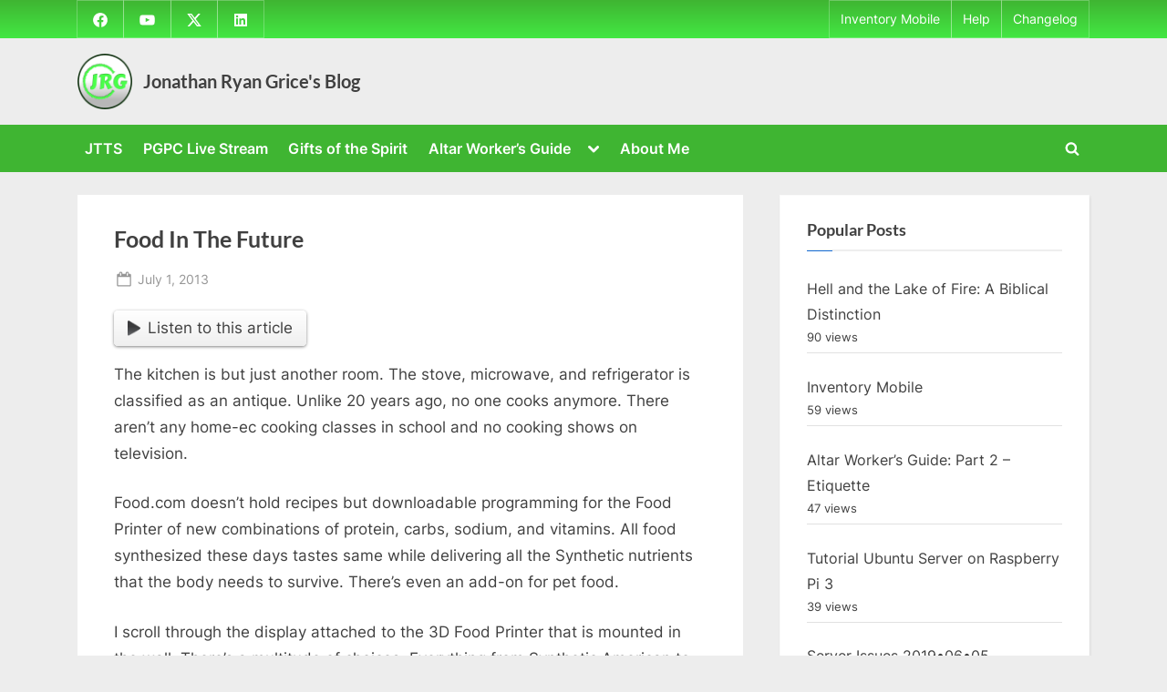

--- FILE ---
content_type: text/html; charset=utf-8
request_url: https://www.google.com/recaptcha/api2/aframe
body_size: 223
content:
<!DOCTYPE HTML><html><head><meta http-equiv="content-type" content="text/html; charset=UTF-8"></head><body><script nonce="a7l_x9wC7mop68Geg_VHfQ">/** Anti-fraud and anti-abuse applications only. See google.com/recaptcha */ try{var clients={'sodar':'https://pagead2.googlesyndication.com/pagead/sodar?'};window.addEventListener("message",function(a){try{if(a.source===window.parent){var b=JSON.parse(a.data);var c=clients[b['id']];if(c){var d=document.createElement('img');d.src=c+b['params']+'&rc='+(localStorage.getItem("rc::a")?sessionStorage.getItem("rc::b"):"");window.document.body.appendChild(d);sessionStorage.setItem("rc::e",parseInt(sessionStorage.getItem("rc::e")||0)+1);localStorage.setItem("rc::h",'1765937518672');}}}catch(b){}});window.parent.postMessage("_grecaptcha_ready", "*");}catch(b){}</script></body></html>